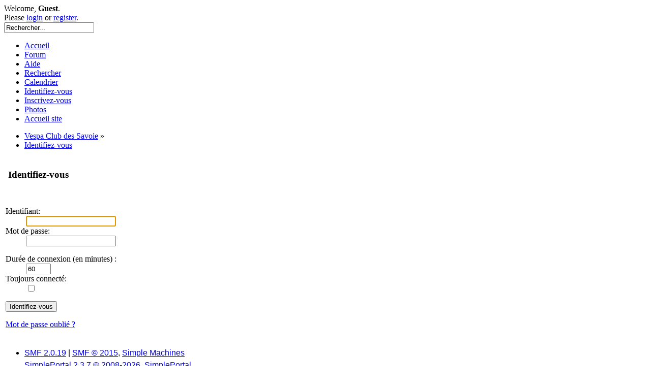

--- FILE ---
content_type: text/html; charset=UTF-8
request_url: http://www.vespa-des-savoie.com/forum/index.php?action=login
body_size: 3478
content:
<!DOCTYPE html PUBLIC "-//W3C//DTD XHTML 1.0 Transitional//EN" "http://www.w3.org/TR/xhtml1/DTD/xhtml1-transitional.dtd">
<html xmlns="http://www.w3.org/1999/xhtml">
<head>
	<link rel="stylesheet" type="text/css" href="http://www.vespa-des-savoie.com/forum/Themes/flagrantly202/css/index.css?fin20" />
	<link rel="stylesheet" type="text/css" href="http://www.vespa-des-savoie.com/forum/Themes/default/css/webkit.css" />
	<script type="text/javascript" src="http://www.vespa-des-savoie.com/forum/Themes/default/scripts/script.js?fin20"></script>
	<script type="text/javascript" src="http://www.vespa-des-savoie.com/forum/Themes/flagrantly202/scripts/theme.js?fin20"></script>
	<script type="text/javascript"><!-- // --><![CDATA[
		var smf_theme_url = "http://www.vespa-des-savoie.com/forum/Themes/flagrantly202";
		var smf_default_theme_url = "http://www.vespa-des-savoie.com/forum/Themes/default";
		var smf_images_url = "http://www.vespa-des-savoie.com/forum/Themes/flagrantly202/images";
		var smf_scripturl = "http://www.vespa-des-savoie.com/forum/index.php?PHPSESSID=dgo7p1b3hoc1ua7188178konn3&amp;";
		var smf_iso_case_folding = false;
		var smf_charset = "UTF-8";
		var ajax_notification_text = "Chargement...";
		var ajax_notification_cancel_text = "Annuler";
	// ]]></script>
	<meta http-equiv="Content-Type" content="text/html; charset=UTF-8" />
	<meta name="description" content="Identifiez-vous" />
	<title>Identifiez-vous</title>
	<link rel="help" href="http://www.vespa-des-savoie.com/forum/index.php?PHPSESSID=dgo7p1b3hoc1ua7188178konn3&amp;action=help" />
	<link rel="search" href="http://www.vespa-des-savoie.com/forum/index.php?PHPSESSID=dgo7p1b3hoc1ua7188178konn3&amp;action=search" />
	<link rel="contents" href="http://www.vespa-des-savoie.com/forum/index.php?PHPSESSID=dgo7p1b3hoc1ua7188178konn3&amp;" />
	<link rel="alternate" type="application/rss+xml" title="Vespa Club des Savoie - Flux RSS" href="http://www.vespa-des-savoie.com/forum/index.php?PHPSESSID=dgo7p1b3hoc1ua7188178konn3&amp;type=rss;action=.xml" />
	<link rel="stylesheet" type="text/css" href="http://www.vespa-des-savoie.com/forum/Themes/default/css/BBCode-YouTube2.css" />
	<link rel="stylesheet" type="text/css" id="portal_css" href="http://www.vespa-des-savoie.com/forum/Themes/default/css/portal.css" />
	<script type="text/javascript" src="http://www.vespa-des-savoie.com/forum/Themes/default/scripts/portal.js?237"></script>
	<script type="text/javascript"><!-- // --><![CDATA[
		var sp_images_url = "http://www.vespa-des-savoie.com/forum/Themes/default/images/sp";
		var sp_script_url = "http://www.vespa-des-savoie.com/forum/index.php?PHPSESSID=dgo7p1b3hoc1ua7188178konn3&amp;";
		function sp_collapseBlock(id)
		{
			mode = document.getElementById("sp_block_" + id).style.display == "" ? 0 : 1;
			document.cookie = "sp_block_" + id + "=" + (mode ? 0 : 1);
			document.getElementById("sp_collapse_" + id).src = smf_images_url + (mode ? "/collapse.gif" : "/expand.gif");
			document.getElementById("sp_block_" + id).style.display = mode ? "" : "none";
		}
		function sp_collapseSide(id)
		{
			var sp_sides = new Array();
			sp_sides[1] = "sp_left";
			sp_sides[4] = "sp_right";
			mode = document.getElementById(sp_sides[id]).style.display == "" ? 0 : 1;
			document.cookie = sp_sides[id] + "=" + (mode ? 0 : 1);
			document.getElementById("sp_collapse_side" + id).src = sp_images_url + (mode ? "/collapse.png" : "/expand.png");
			document.getElementById(sp_sides[id]).style.display = mode ? "" : "none";
		}
		window.addEventListener("load", sp_image_resize, false);
	// ]]></script>
	<script type="text/javascript" src="http://www.vespa-des-savoie.com/forum/Themes/default/scripts/jquery.min.js"></script>
	<script type="text/javascript" src="http://www.vespa-des-savoie.com/forum/Themes/default/scripts/jquery-ui.min.js"></script>
	<script type="text/javascript"><!-- // --><![CDATA[
		$(function()
		{
			$(".cp_column").sortable({
				connectWith: ".cp_column",
				handle: ".cp_portlet-header",
				cancel: "a",
				placeholder: "cp_portlet-placeholder",
				start: function(e, ui)
				{
					ui.placeholder.height(ui.item.height());
				},
				update: function(e, ui )
				{
					var order = $(this).sortable("toArray");
					var column = $(this).attr("id");
					var layout = [];
					for (var i = 0; i < order.length; i++)
					{
						if (order[i].length > 0)
							layout[i] = order[i].substr(3);
					}
					document.cookie = "cp_" + column + "=" + layout.join("|");
				}
			});
			$(".cp_reset").dblclick(function()
			{
				var columns = ["sp_top", "sp_bottom", "sp_right", "sp_left", "sp_header", "sp_footer"];
				for (var i = 0; i < columns.length; i++)
				{
					document.cookie = "cp_" + columns[i] + "=;expires=Thu, 01 Jan 1970 00:00:01 GMT;";
				}
				window.location.reload();
			});
		});
	// ]]></script>
	<style type="text/css">
		.cp_portlet-placeholder
		{
			border: 2px dashed #AAA;
			margin: 0 1em 1em 0;
			height: 50px;
		}
		.cp_reset
		{
			display: inline;
			padding: 0 10px;
		}
	</style>

</head>
<body>
<div id="wrapper" style="width: 1100px">
	<div id="header">
		<div id="head-l">
			<div id="head-r">
				<div id="userarea" class="smalltext">
					<script type="text/javascript" src="http://www.vespa-des-savoie.com/forum/Themes/default/scripts/sha1.js"></script>
					<div class="info">Welcome, <strong>Guest</strong>.<br /> Please <a href="http://www.vespa-des-savoie.com/forum/index.php?PHPSESSID=dgo7p1b3hoc1ua7188178konn3&amp;action=login">login</a> or <a href="http://www.vespa-des-savoie.com/forum/index.php?PHPSESSID=dgo7p1b3hoc1ua7188178konn3&amp;action=register">register</a>.</div>
				</div>
				<div id="searcharea">
					<form action="http://www.vespa-des-savoie.com/forum/index.php?PHPSESSID=dgo7p1b3hoc1ua7188178konn3&amp;action=search2" method="post" accept-charset="UTF-8">
						<input class="inputbox" type="text" name="search" value="Rechercher..." onfocus="this.value = '';" onblur="if(this.value=='') this.value='Rechercher...';" /> 
					</form>
				</div>
				<div id="logo"><a href="http://www.vespa-des-savoie.com/forum/index.php?PHPSESSID=dgo7p1b3hoc1ua7188178konn3&amp;" title=""></a></div>
			</div>
		</div>
	</div>
	<div id="navbar">
		<div id="navtop">
			<ul>
				<li id="button_home">
					<a class="" href="http://www.vespa-des-savoie.com/forum/index.php?PHPSESSID=dgo7p1b3hoc1ua7188178konn3&amp;">Accueil</a>
				</li>
				<li id="button_forum">
					<a class="" href="http://www.vespa-des-savoie.com/forum/index.php?PHPSESSID=dgo7p1b3hoc1ua7188178konn3&amp;action=forum">Forum</a>
				</li>
				<li id="button_help">
					<a class="" href="http://www.vespa-des-savoie.com/forum/index.php?PHPSESSID=dgo7p1b3hoc1ua7188178konn3&amp;action=help">Aide</a>
				</li>
				<li id="button_search">
					<a class="" href="http://www.vespa-des-savoie.com/forum/index.php?PHPSESSID=dgo7p1b3hoc1ua7188178konn3&amp;action=search">Rechercher</a>
				</li>
				<li id="button_calendar">
					<a class="" href="http://www.vespa-des-savoie.com/forum/index.php?PHPSESSID=dgo7p1b3hoc1ua7188178konn3&amp;action=calendar">Calendrier</a>
				</li>
				<li id="button_login">
					<a class="active " href="http://www.vespa-des-savoie.com/forum/index.php?PHPSESSID=dgo7p1b3hoc1ua7188178konn3&amp;action=login">Identifiez-vous</a>
				</li>
				<li id="button_register">
					<a class="" href="http://www.vespa-des-savoie.com/forum/index.php?PHPSESSID=dgo7p1b3hoc1ua7188178konn3&amp;action=register">Inscrivez-vous</a>
				</li>
				<li id="button_Photos" name="xlinks2">
					<a class="" href="http://www.vespa-des-savoie.com/photos/" title="Photos">Photos</a>
				</li>
				<li id="button_Accueil site" name="xlinks1">
					<a class="" href="http://www.vespa-des-savoie.com/" title="Accueil site">Accueil site</a>
				</li>
			</ul>
		</div></div>
	<div class="clr"></div>
	<div id="top-main">
		<div id="top-r">
			<div id="top-l"></div>
		</div>
	</div>
	<div id="bdy-l">
		<div id="bdy-r">
			<div id="bodyarea">
	<div class="navigate_section">
		<ul>
			<li>
				<a href="http://www.vespa-des-savoie.com/forum/index.php?PHPSESSID=dgo7p1b3hoc1ua7188178konn3&amp;action=forum"><span>Vespa Club des Savoie</span></a>&nbsp;&#187
			</li>
			<li class="last">
				<a href="http://www.vespa-des-savoie.com/forum/index.php?PHPSESSID=dgo7p1b3hoc1ua7188178konn3&amp;action=login"><span>Identifiez-vous</span></a>
			</li>
		</ul>
	</div>
	<table id="sp_main">
		<tr>
			<td id="sp_center">
		<script type="text/javascript" src="http://www.vespa-des-savoie.com/forum/Themes/default/scripts/sha1.js"></script>

		<form action="http://www.vespa-des-savoie.com/forum/index.php?PHPSESSID=dgo7p1b3hoc1ua7188178konn3&amp;action=login2" name="frmLogin" id="frmLogin" method="post" accept-charset="UTF-8"  onsubmit="hashLoginPassword(this, '20b2d4b4cf656330a9d43f7cce86984e');">
		<div class="tborder login">
			<div class="cat_bar">
				<h3 class="catbg">
					<span class="ie6_header floatleft"><img src="http://www.vespa-des-savoie.com/forum/Themes/flagrantly202/images/icons/login_sm.gif" alt="" class="icon" /> Identifiez-vous</span>
				</h3>
			</div>
			<span class="upperframe"><span></span></span>
			<div class="roundframe"><br class="clear" />
				<dl>
					<dt>Identifiant:</dt>
					<dd><input type="text" name="user" size="20" value="" class="input_text" /></dd>
					<dt>Mot de passe:</dt>
					<dd><input type="password" name="passwrd" value="" size="20" class="input_password" /></dd>
				</dl>
				<dl>
					<dt>Durée de connexion (en minutes)&nbsp;:</dt>
					<dd><input type="text" name="cookielength" size="4" maxlength="4" value="60" class="input_text" /></dd>
					<dt>Toujours connecté:</dt>
					<dd><input type="checkbox" name="cookieneverexp" class="input_check" onclick="this.form.cookielength.disabled = this.checked;" /></dd>
				</dl>
				<p><input type="submit" value="Identifiez-vous" class="button_submit" /></p>
				<p class="smalltext"><a href="http://www.vespa-des-savoie.com/forum/index.php?PHPSESSID=dgo7p1b3hoc1ua7188178konn3&amp;action=reminder">Mot de passe oublié&nbsp;?</a></p><input type="hidden" name="cf5d87d" value="20b2d4b4cf656330a9d43f7cce86984e" />
				<input type="hidden" name="hash_passwrd" value="" />
			</div>
			<span class="lowerframe"><span></span></span>
		</div></form>
		<script type="text/javascript"><!-- // --><![CDATA[
			document.forms.frmLogin.user.focus();
		// ]]></script>
			</td>
		</tr>
	</table>
			</div>
		</div>
	</div>
	<div id="footer">
		<div id="foot-l">
			<div id="foot-r">
				<div id="footerarea" class="normaltext">
					<div id="footer_section" class="frame">
						<ul class="reset">
							<li class="copyright" style="line-height: 1.5em;">
			<span class="smalltext" style="display: inline; visibility: visible; font-family: Verdana, Arial, sans-serif;"><a href="http://www.vespa-des-savoie.com/forum/index.php?PHPSESSID=dgo7p1b3hoc1ua7188178konn3&amp;action=credits" title="Simple Machines Forum" target="_blank" class="new_win">SMF 2.0.19</a> |
<a href="http://www.simplemachines.org/about/smf/license.php" title="License" target="_blank" class="new_win">SMF &copy; 2015</a>, <a href="http://www.simplemachines.org" title="Simple Machines" target="_blank" class="new_win">Simple Machines</a><br /><a href="https://simpleportal.net/" target="_blank" class="new_win">SimplePortal 2.3.7 &copy; 2008-2026, SimplePortal</a>
			</span>
		<div id="copyright_2by2" style="display: block; visibility: visible; clear: both; width: 100%; font-family: Verdana,Arial,sans-serif;" class="smalltext">Menu Buttons by <a href="http://2by2host.com/">2by2host.com</a> <a href="http://2by2host.com/">web hosting</a> company</div>
		<script type="text/javascript">
        //<![CDATA[
			var me = document.getElementById("copyright_2by2");
			if (me && typeof(me.parentNode) != "undefined" && typeof(me.parentNode.tagName) != "undefined" && me.parentNode.tagName == "LI" && typeof(me.parentNode.className) != "undefined" && me.parentNode.className == "copywrite")
			{
				me.parentNode.style.lineHeight = "normal";
			}
        //]]>
		</script></li>
							<li><b>Flagrantly</b> by, <a href="http://www.jpr62.com/theme/index.php" target="_blank" class="new_win" title=""><span><b>Crip</b></span></a></li>
							<li><a id="button_xhtml" href="http://validator.w3.org/check?uri=referer" target="_blank" class="new_win" title="XHTML 1.0 valide&nbsp;!"><span>XHTML</span></a></li>
	<li><a id="button_rss" href="http://www.vespa-des-savoie.com/forum/index.php?PHPSESSID=dgo7p1b3hoc1ua7188178konn3&amp;action=.xml;type=rss" class="new_win"><span>Flux RSS</span></a></li>
							<li class="last"><a id="button_wap2" href="http://www.vespa-des-savoie.com/forum/index.php?PHPSESSID=dgo7p1b3hoc1ua7188178konn3&amp;wap2" class="new_win"><span>WAP2</span></a></li>
						</ul>
					</div>
				</div>
			</div>
		</div>
	</div>

</div>
</body>
</html><!-- Global site tag (gtag.js) - Google Analytics -->
<script async src="https://www.googletagmanager.com/gtag/js?id=UA-118439049-1"></script>
<script>
  window.dataLayer = window.dataLayer || [];
  function gtag(){dataLayer.push(arguments);}
  gtag('js', new Date());

  gtag('config', 'UA-118439049-1');
</script>
